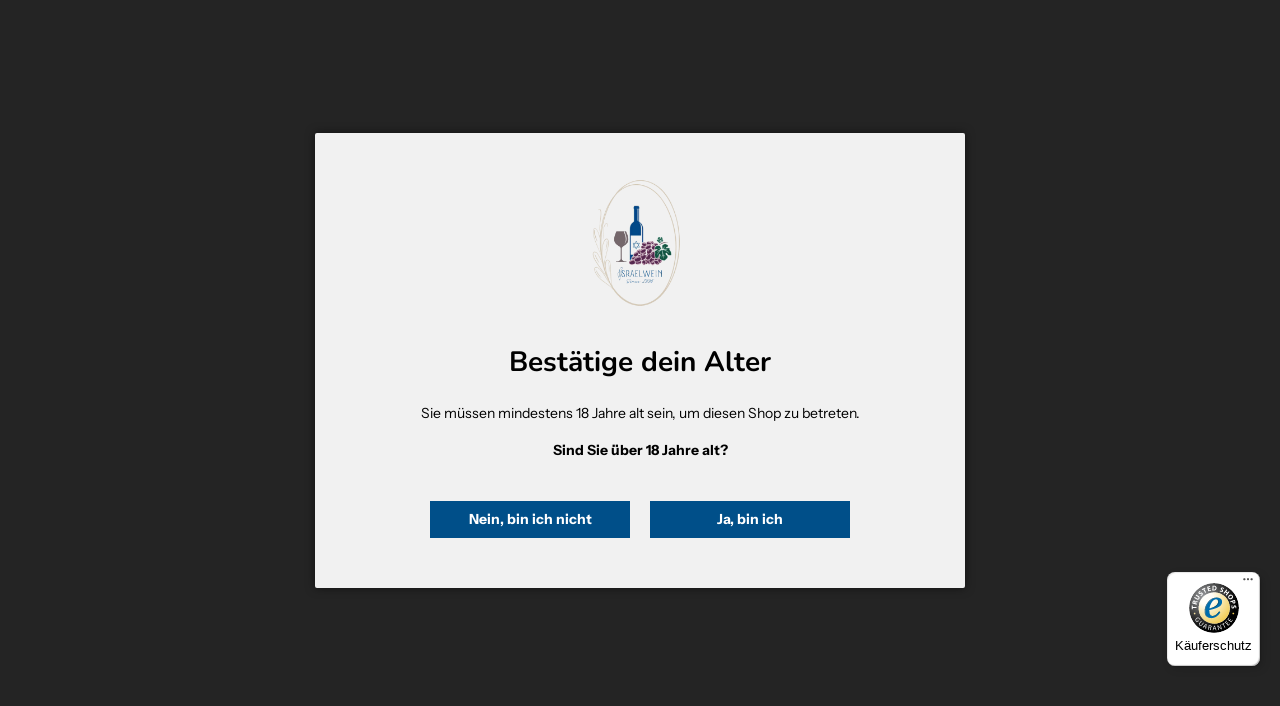

--- FILE ---
content_type: text/javascript; charset=utf-8
request_url: https://israelwein.de/collections/weinzubehor/products/vacuvin-wine-server-stopper-doppelpack.js
body_size: 464
content:
{"id":8460494897478,"title":"VacuVin - Wine Server \u0026 Stopper (Doppelpack)","handle":"vacuvin-wine-server-stopper-doppelpack","description":"\u003cp class=\"desc\"\u003e\u003cstrong\u003eHersteller\/Producer:\u003c\/strong\u003e VacuVin Deutschland GmbH\u003c\/p\u003e\n\u003cp class=\"desc\"\u003eEin kleines Wunderwerk für alle Weinliebhaber: Der Wine Server \u0026amp; Stopper sorgt dafür, dass der Wein gleichmäßig und ohne lästiges Tropfen aus der Flasche ins Glas gegossen wird – und anschließend direkt wieder verschlossen ist. Mit nur einem kleinen Handgriff wird der integrierte Stopfen gelöst und festgesetzt. Den praktischen kleinen Helfer erhalten Sie im 2er Set.\u003c\/p\u003e","published_at":"2023-07-06T16:38:58+02:00","created_at":"2023-07-06T16:37:07+02:00","vendor":"Israelwein","type":"","tags":["Adventskalender","Sonstiges"],"price":699,"price_min":699,"price_max":699,"available":true,"price_varies":false,"compare_at_price":899,"compare_at_price_min":899,"compare_at_price_max":899,"compare_at_price_varies":false,"variants":[{"id":46935716036934,"title":"Default Title","option1":"Default Title","option2":null,"option3":null,"sku":"601106","requires_shipping":true,"taxable":true,"featured_image":null,"available":true,"name":"VacuVin - Wine Server \u0026 Stopper (Doppelpack)","public_title":null,"options":["Default Title"],"price":699,"weight":125,"compare_at_price":899,"inventory_management":"shopify","barcode":"","requires_selling_plan":false,"selling_plan_allocations":[]}],"images":["\/\/cdn.shopify.com\/s\/files\/1\/0615\/2237\/8922\/products\/vacuvin-wine-server-stopper-doppelpack-962506.jpg?v=1701175310"],"featured_image":"\/\/cdn.shopify.com\/s\/files\/1\/0615\/2237\/8922\/products\/vacuvin-wine-server-stopper-doppelpack-962506.jpg?v=1701175310","options":[{"name":"Title","position":1,"values":["Default Title"]}],"url":"\/products\/vacuvin-wine-server-stopper-doppelpack","media":[{"alt":"VacuVin - Wine Server \u0026 Stopper (Doppelpack) - IsraelWein.de - Christine Awiszus","id":45882628800838,"position":1,"preview_image":{"aspect_ratio":1.077,"height":1669,"width":1797,"src":"https:\/\/cdn.shopify.com\/s\/files\/1\/0615\/2237\/8922\/products\/vacuvin-wine-server-stopper-doppelpack-962506.jpg?v=1701175310"},"aspect_ratio":1.077,"height":1669,"media_type":"image","src":"https:\/\/cdn.shopify.com\/s\/files\/1\/0615\/2237\/8922\/products\/vacuvin-wine-server-stopper-doppelpack-962506.jpg?v=1701175310","width":1797}],"requires_selling_plan":false,"selling_plan_groups":[]}

--- FILE ---
content_type: text/javascript
request_url: https://widgets.trustedshops.com/js/XFC95A4FFCB49E388C62AEFC175B7F9B5.js
body_size: 1408
content:
((e,t)=>{const r={shopInfo:{tsId:"XFC95A4FFCB49E388C62AEFC175B7F9B5",name:"israelwein.de",url:"israelwein.de",language:"de",targetMarket:"DEU",ratingVariant:"WIDGET",eTrustedIds:{accountId:"acc-f94c92f2-aece-4825-a338-9e0e05a8be33",channelId:"chl-fb46db57-a4be-4ec4-93e4-7c63deeb0688"},buyerProtection:{certificateType:"CLASSIC",certificateState:"PRODUCTION",mainProtectionCurrency:"EUR",classicProtectionAmount:100,maxProtectionDuration:30,plusProtectionAmount:2e4,basicProtectionAmount:100,firstCertified:"2023-11-08 16:01:14"},reviewSystem:{rating:{averageRating:0,averageRatingCount:0,overallRatingCount:73,distribution:{oneStar:0,twoStars:0,threeStars:0,fourStars:0,fiveStars:0}},reviews:[{average:5,buyerStatement:"Perfekt wie immer. Kurze Lieferzeiten, absolut sicher verpackt! Jeder Zeit wieder!",rawChangeDate:"2024-06-01T14:24:34.000Z",changeDate:"1.6.2024"},{average:5,buyerStatement:"Schnelle Lieferung und tolke Produkte",rawChangeDate:"2024-05-31T15:42:09.000Z",changeDate:"31.5.2024"},{average:5,buyerStatement:"Für mich die beste Auswahl an israelischen Wein. Alles gut beschrieben und Service sehr gut. Kaufe dort inmer wieder gern",rawChangeDate:"2024-05-26T13:16:56.000Z",changeDate:"26.5.2024"}]},features:["MARS_PUBLIC_QUESTIONNAIRE","MARS_QUESTIONNAIRE","DISABLE_REVIEWREQUEST_SENDING","MARS_EVENTS","MARS_REVIEWS","GUARANTEE_RECOG_CLASSIC_INTEGRATION","SHOP_CONSUMER_MEMBERSHIP"],consentManagementType:"OFF",urls:{profileUrl:"https://www.trustedshops.de/bewertung/info_XFC95A4FFCB49E388C62AEFC175B7F9B5.html",profileUrlLegalSection:"https://www.trustedshops.de/bewertung/info_XFC95A4FFCB49E388C62AEFC175B7F9B5.html#legal-info",reviewLegalUrl:"https://help.etrusted.com/hc/de/articles/23970864566162"},contractStartDate:"2023-10-24 00:00:00",shopkeeper:{name:"Christine Awiszus",street:"Am Pfaffensteg 2",country:"DE",city:"Mücke",zip:"35325"},displayVariant:"trustmark-only",variant:"full",twoLetterCountryCode:"DE"},"process.env":{STAGE:"prod"},externalConfig:{trustbadgeScriptUrl:"https://widgets.trustedshops.com/assets/trustbadge.js",cdnDomain:"widgets.trustedshops.com"},elementIdSuffix:"-98e3dadd90eb493088abdc5597a70810",buildTimestamp:"2025-12-07T05:48:05.135Z",buildStage:"prod"},a=r=>{const{trustbadgeScriptUrl:a}=r.externalConfig;let n=t.querySelector(`script[src="${a}"]`);n&&t.body.removeChild(n),n=t.createElement("script"),n.src=a,n.charset="utf-8",n.setAttribute("data-type","trustbadge-business-logic"),n.onerror=()=>{throw new Error(`The Trustbadge script could not be loaded from ${a}. Have you maybe selected an invalid TSID?`)},n.onload=()=>{e.trustbadge?.load(r)},t.body.appendChild(n)};"complete"===t.readyState?a(r):e.addEventListener("load",(()=>{a(r)}))})(window,document);